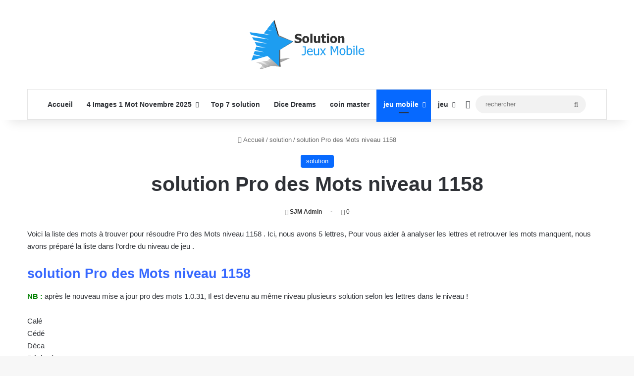

--- FILE ---
content_type: application/javascript
request_url: https://solutionjeuxmobile.com/wp-content/cache/debloat/js/284cba1790ab3dca010bca7784c20d2e.js
body_size: 738
content:
(function($){$(document).on("click",'.cptch_reload_button',function(){cptch_reload($(this))}).on("touchstart",function(event){event=event||window.event;var item=$(event.target);if(cptch_vars.enlarge=='1'){var element=$(event.target);if(element.hasClass('cptch_img')){event.preventDefault();element.toggleClass('cptch_reduce');$('.cptch_img').not(element).removeClass('cptch_reduce')}else{$('.cptch_img').removeClass('cptch_reduce')}}
if(item.hasClass('cptch_reload_button')||item.attr('name')=='ac_form_submit')
cptch_reload(item);}).ready(function(){if($('.cptch_recognition').length){$('.cptch_recognition').each(function(){$(this).find('.cptch_input').css('width',$(this).find('.cptch_images_wrap').css('width'))})}
var ajax_containers=$('.cptch_ajax_wrap');if(!ajax_containers.length)
return;ajax_containers.each(function(){cptch_reload($(this),!0)})})})(jQuery);function cptch_reload(object,is_ajax_load){is_ajax_load=is_ajax_load||!1;(function($){if(is_ajax_load){var captcha=object}else{var captcha=object.hasClass('cptch_reload_button')?object.parent().parent('.cptch_wrap'):object.closest('form').find('.cptch_wrap')}
var button=captcha.find('.cptch_reload_button');if(!captcha.length||button.hasClass('cptch_active'))
return!1;button.addClass('cptch_active');var captcha_block=captcha.parent(),input=captcha.find('input:text'),input_name=is_ajax_load?captcha.attr('data-cptch-input'):input.attr('name'),input_class=is_ajax_load?captcha.attr('data-cptch-class'):input.attr('class').replace(/cptch_input/,'').replace(/^\s+|\s+$/g,''),form_slug=is_ajax_load?captcha.attr('data-cptch-form'):captcha_block.find('input[name="cptch_form"]').val();$.ajax({type:'POST',url:cptch_vars.ajaxurl,data:{action:'cptch_reload',cptch_nonce:cptch_vars.nonce,cptch_input_name:input_name,cptch_input_class:input_class,cptch_form_slug:form_slug},success:function(result){captcha_block.find('.cptch_to_remove').remove();if(input_class==='')
captcha.replaceWith(result);else captcha_block.replaceWith(result);if($(result).hasClass('cptch_recognition')||$(result).find('.cptch_wrap').hasClass('cptch_recognition')){$('.cptch_recognition').each(function(){$(this).find('.cptch_input').css('width',$(this).find('.cptch_images_wrap').css('width'))})}},error:function(xhr,ajaxOptions,thrownError){alert(xhr.status);alert(thrownError)}})})(jQuery)}